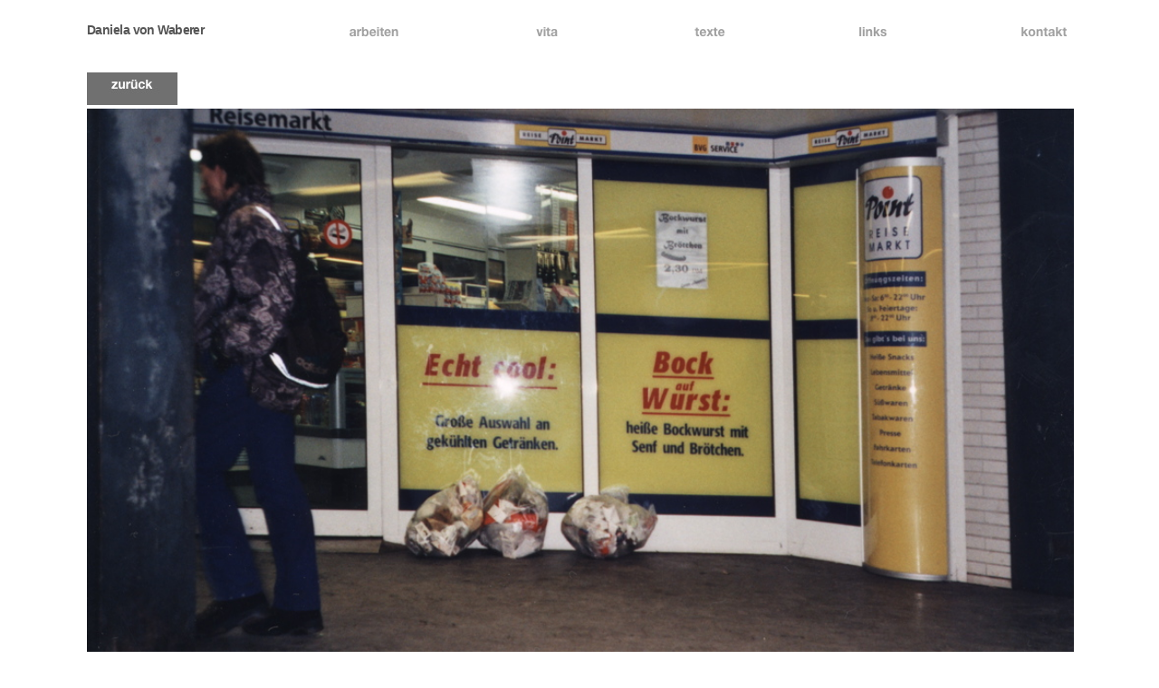

--- FILE ---
content_type: text/html
request_url: http://danielavonwaberer.de/sack%2044.html
body_size: 10107
content:
<?xml version="1.0" encoding="UTF-8"?>
<!DOCTYPE html PUBLIC "-//W3C//DTD XHTML 1.0 Transitional//EN" "http://www.w3.org/TR/xhtml1/DTD/xhtml1-transitional.dtd">


<html xmlns="http://www.w3.org/1999/xhtml" xml:lang="de">
  <head><meta http-equiv="Content-Type" content="text/html; charset=UTF-8" />
    
    <meta name="Generator" content="iWeb 1.1.2" />
    <title>sack 44</title>
    <link rel="stylesheet" type="text/css" media="screen" href="sack%2044_files/sack%2044.css" /><script type="text/javascript" src="sack%2044_files/sack%2044.js"></script>
  </head>
  <body style="background: #ffffff; margin: 0pt; " onload="onPageLoad();">
    <div style="text-align: center; ">
      <div style="margin-bottom: 0px; margin-left: auto; margin-right: auto; margin-top: 0px; overflow: hidden; position: relative;  background: #ffffff; text-align: left; width: 1200px; " id="body_content">
        <div style="float: left; height: 0px; line-height: 0px; margin-left: 0px; position: relative; width: 1200px; z-index: 10; " id="header_layer">
          <div style="height: 0px; line-height: 0px; " class="tinyText"> </div>
        </div>
        <div style="height: 50px; margin-left: 0px; position: relative; width: 1200px; z-index: 0; " id="nav_layer">
          <div style="height: 0px; line-height: 0px; " class="tinyText"> </div>
          <div style="height: 50px; left: 0px; position: absolute; top: 0px; width: 1200px; z-index: 1; " class="graphic_navigationbar_style_default">
            <div style="background: transparent url(sack%2044_files/navbar_separator_0.png) no-repeat scroll center; height: 29px; left: 408px; position: absolute; top: 20px; width: 10px; z-index: 1; "></div>
            <div style="background: transparent url(sack%2044_files/navbar_separator_1.png) no-repeat scroll center; height: 29px; left: 583px; position: absolute; top: 20px; width: 10px; z-index: 1; "></div>
            <div style="background: transparent url(sack%2044_files/navbar_separator_2.png) no-repeat scroll center; height: 29px; left: 768px; position: absolute; top: 20px; width: 10px; z-index: 1; "></div>
            <div style="background: transparent url(sack%2044_files/navbar_separator_3.png) no-repeat scroll center; height: 29px; left: 947px; position: absolute; top: 20px; width: 10px; z-index: 1; "></div>
            <div style="background: transparent url(sack%2044_files/navbar_0_normal.png) no-repeat scroll center; height: 35px; left: 37px; position: absolute; top: 17px; width: 374px; z-index: 1; " id="navbar_0_normal"></div>
            <div style="background: transparent url(sack%2044_files/navbar_0_rollover.png) no-repeat scroll center; height: 35px; left: 37px; position: absolute; top: 17px; visibility: hidden; width: 374px; z-index: 1; " id="navbar_0_rollover"></div>
            <a style="display: block; height: 29px; left: 40px; position: absolute; top: 20px; width: 368px; z-index: 2; " onmouseout="NBmouseout('0');" href="%20%20%20%20%20%20%20%20%20%20%20%20%20%20%20%20%20%20%20%20%20%20%20%20%20%20%20%20%20%20%20%20%20%20%20%20%20%20%20%20%20%20%20%20%20%20%20%20%20%20%20%20%20%20%20%20%20%20%20%20%20%20%20%20%20%20%20%20%20%20%20%20%20%20%20%20%20arbeiten.html" onmouseover="NBmouseover('0');"></a>
            <div style="background: transparent url(sack%2044_files/navbar_1_normal.png) no-repeat scroll center; height: 35px; left: 415px; position: absolute; top: 17px; width: 171px; z-index: 1; " id="navbar_1_normal"></div>
            <div style="background: transparent url(sack%2044_files/navbar_1_rollover.png) no-repeat scroll center; height: 35px; left: 415px; position: absolute; top: 17px; visibility: hidden; width: 171px; z-index: 1; " id="navbar_1_rollover"></div>
            <a style="display: block; height: 29px; left: 418px; position: absolute; top: 20px; width: 165px; z-index: 2; " onmouseout="NBmouseout('1');" href="%20%20%20%20%20%20%20%20%20%20%20%20%20%20%20%20%20%20%20%20%20%20%20%20%20%20%20%20%20%20%20%20%20vita.html" onmouseover="NBmouseover('1');"></a>
            <div style="background: transparent url(sack%2044_files/navbar_2_normal.png) no-repeat scroll center; height: 35px; left: 590px; position: absolute; top: 17px; width: 181px; z-index: 1; " id="navbar_2_normal"></div>
            <div style="background: transparent url(sack%2044_files/navbar_2_rollover.png) no-repeat scroll center; height: 35px; left: 590px; position: absolute; top: 17px; visibility: hidden; width: 181px; z-index: 1; " id="navbar_2_rollover"></div>
            <a style="display: block; height: 29px; left: 593px; position: absolute; top: 20px; width: 175px; z-index: 2; " onmouseout="NBmouseout('2');" href="%20%20%20%20%20%20%20%20%20%20%20%20%20%20%20%20%20%20%20%20%20%20%20%20%20%20%20%20%20%20%20%20%20texte.html" onmouseover="NBmouseover('2');"></a>
            <div style="background: transparent url(sack%2044_files/navbar_3_normal.png) no-repeat scroll center; height: 35px; left: 775px; position: absolute; top: 17px; width: 175px; z-index: 1; " id="navbar_3_normal"></div>
            <div style="background: transparent url(sack%2044_files/navbar_3_rollover.png) no-repeat scroll center; height: 35px; left: 775px; position: absolute; top: 17px; visibility: hidden; width: 175px; z-index: 1; " id="navbar_3_rollover"></div>
            <a style="display: block; height: 29px; left: 778px; position: absolute; top: 20px; width: 169px; z-index: 2; " onmouseout="NBmouseout('3');" href="%20%20%20%20%20%20%20%20%20%20%20%20%20%20%20%20%20%20%20%20%20%20%20%20%20%20%20%20%20%20%20%20links.html" onmouseover="NBmouseover('3');"></a>
            <div style="background: transparent url(sack%2044_files/navbar_4_normal.png) no-repeat scroll center; height: 35px; left: 954px; position: absolute; top: 17px; width: 194px; z-index: 1; " id="navbar_4_normal"></div>
            <div style="background: transparent url(sack%2044_files/navbar_4_rollover.png) no-repeat scroll center; height: 35px; left: 954px; position: absolute; top: 17px; visibility: hidden; width: 194px; z-index: 1; " id="navbar_4_rollover"></div>
            <a style="display: block; height: 29px; left: 957px; position: absolute; top: 20px; width: 188px; z-index: 2; " onmouseout="NBmouseout('4');" href="%20%20%20%20%20%20%20%20%20%20%20%20%20%20%20%20%20%20%20%20%20%20%20%20%20%20%20%20%20%20%20%20kontakt.html" onmouseover="NBmouseover('4');"></a>
          </div>
          <div style="vertical-align: top;  height: 27px; left: 56px; position: absolute; top: 23px; width: 176px; z-index: 1; " class="graphic_textbox_style_default" id="id1">
            <div>
              <div style="padding: 0px; " class="graphic_textbox_layout_style_default">
                <div class="paragraph Body" style="line-height: 20px; margin-bottom: 0px; margin-left: 0px; margin-right: 0px; margin-top: 0px; padding-bottom: 0pt; padding-top: 0pt; text-align: left; text-indent: 0px; color: #565656; font-family: 'HelveticaNeue-Bold', 'Helvetica Neue', 'Arial', 'sans-serif'; font-size: 14px; font-style: normal; font-variant: normal; font-weight: bold; letter-spacing:    -0.04em; line-height: 20px; opacity: 1.00; text-decoration: none; text-transform: none;">Daniela von Waberer</div>
              </div>
            </div>
          </div>
        </div>
        <div style="margin-left: 0px; position: relative; width: 1200px; z-index: 5; " id="body_layer">
          <div style="height: 0px; line-height: 0px; " class="tinyText"> </div>
          <div style="height: 1px; line-height: 1px; " class="tinyText"> </div>
          <div style="background: #ffffff;  margin-left: 56px; margin-top: 703px; position: relative; width: 168px; z-index: 1; " class="graphic_generic_body_textbox_style_default">
            <div style="height: 17px; line-height: 17px; " class="tinyText"> </div>
          </div>
          


          <div class="graphic_generic_title_textbox_style_default" style="height: 719px; left: 56px; position: absolute; top: 186px; width: 1088px; z-index: 1; " id="id2">
            <div style="height: 0px; line-height: 0px; " class="tinyText"> </div>
          </div>
          


          <div class="graphic_generic_title_textbox_style_default" style="height: 560px; left: 1144px; position: absolute; top: -64px; width: 56px; z-index: 1; " id="id3">
            <div>
              <div class="graphic_shape_layout_style_default">
                <div class="paragraph Title_White" style="line-height: 31px; padding-top: 0pt; font-size: 36px; line-height: 39px;  text-decoration: none;"> </div>
                <div class="paragraph Title_White" style="line-height: 31px; padding-bottom: 0pt; text-decoration: none;"> </div>
              </div>
            </div>
          </div>
          


          <div class="graphic_textbox_style_default" style="height: 25px; left: 272px; position: absolute; top: 765px; width: 264px; z-index: 1; " id="id4">
            <div>
              <div class="graphic_textbox_layout_style_default">
                <div class="paragraph Body" style="line-height: 12px; margin-bottom: 0px; margin-top: 0px; padding-bottom: 0pt; padding-top: 0pt; color: #707070; line-height: 12px; opacity: 1.00;">  sack-sammlung 1991- 1994</div>
              </div>
            </div>
          </div>
          

<a href="sack%2045.html" title="sack%2045.html"><img src="Images/sacksammlung%20-%2044.jpg" alt="" style="border: none; height: 788px; left: 56px; opacity: 1.00; position: absolute; top: 70px; width: 1090px; z-index: 1; " /></a>


          <a href="ortbezogen.html" title="ortbezogen.html"><img src="sack%2044_files/shapeimage_1.jpg" alt="zurück" title="" style="height: 36px; left: 56px; position: absolute; top: 30px; width: 100px; z-index: 1; " /></a>
          <div style="height: 176px; line-height: 176px; " class="tinyText"> </div>
        </div>
        <div style="height: 80px; margin-left: 0px; position: relative; width: 1200px; z-index: 15; " id="footer_layer">
          <div style="height: 0px; line-height: 0px; " class="tinyText"> </div>
        </div>
      </div>
    </div>
  </body>
</html>




--- FILE ---
content_type: text/css
request_url: http://danielavonwaberer.de/sack%2044_files/sack%2044.css
body_size: 1983
content:
.Body {
    color: #a1a1a1;
    font-family: 'HelveticaNeue-Bold', 'Helvetica Neue', 'Arial', 'sans-serif';
    font-size: 14px;
    font-style: normal;
    font-variant: normal;
    font-weight: bold;
    letter-spacing: 0;
    line-height: 20px;
    margin-bottom: 0px;
    margin-left: 0px;
    margin-right: 0px;
    margin-top: 0px;
    opacity: 1.00;
    padding-bottom: 0px;
    padding-top: 0px;
    text-align: left;
    text-decoration: none;
    text-indent: 0px;
    text-transform: none;
}
.Title_White {
    color: #ffffff;
    font-family: 'HelveticaNeue-Bold', 'Helvetica Neue', 'Arial', 'sans-serif';
    font-size: 28px;
    font-style: normal;
    font-variant: normal;
    font-weight: bold;
    letter-spacing: 0;
    line-height: 31px;
    margin-bottom: 0px;
    margin-left: 0px;
    margin-right: 0px;
    margin-top: 0px;
    opacity: 1.00;
    padding-bottom: 0px;
    padding-top: 0px;
    text-align: left;
    text-decoration: none;
    text-indent: 0px;
    text-transform: none;
}
.graphic_generic_body_textbox_style_default {
    background: transparent;
    float: none;
    margin: 0px;
    opacity: 1.00;
}
.graphic_generic_title_textbox_style_default {
    background: transparent;
    float: none;
    margin: 0px;
    opacity: 1.00;
}
.graphic_navigationbar_style_default {
    background: transparent;
    float: none;
    margin: 0px;
    opacity: 1.00;
}
.graphic_shape_layout_style_default {
    padding: 4px;
}
.graphic_textbox_layout_style_default {
    padding: 4px;
}
.graphic_textbox_style_default {
    background: transparent;
    float: none;
    margin: 0px;
    opacity: 1.00;
}
a {
    color: #a1a1a1;
    text-decoration: underline;
}
a:visited {
    color: #707070;
    text-decoration: underline;
}
a:hover {
    color: #fa1614;
    text-decoration: underline;
}
div {
    overflow: visible;
}
img {
    border: none;
}
.InlineBlock {display: inline; }
.InlineBlock {display: inline-block; }
.tinyText {
    font-size: 1px;
}


--- FILE ---
content_type: text/javascript
request_url: http://danielavonwaberer.de/sack%2044_files/sack%2044.js
body_size: 19174
content:
var windowsInternetExplorer = false;
var browserVersion = 0;
function detectBrowser()
{
    windowsInternetExplorer = false;
    var appVersion = navigator.appVersion;
    if ((appVersion.indexOf("MSIE") != -1) &&
        (appVersion.indexOf("Macintosh") == -1))
    {
        var temp = appVersion.split("MSIE");
        browserVersion = parseFloat(temp[1]);
        windowsInternetExplorer = true;
    }
}

function onPageLoad()
{
    detectBrowser();
    adjustLineHeightIfTooBig("id1");
    adjustFontSizeIfTooBig("id1");
    adjustLineHeightIfTooBig("id2");
    adjustFontSizeIfTooBig("id2");
    adjustLineHeightIfTooBig("id3");
    adjustFontSizeIfTooBig("id3");
    adjustLineHeightIfTooBig("id4");
    adjustFontSizeIfTooBig("id4");
    fixupAllIEPNGBGs();
    return true;
}

function NBmouseover(index)
{
    var normal = document.getElementById("navbar_"+index+"_normal");
    var rollover = document.getElementById("navbar_"+index+"_rollover");
    if (normal && rollover)
    {
        normal.style.visibility = "hidden";
        rollover.style.visibility = "visible";
    }
    return true;
}

function getParaDescendants(oAncestor)
{
    var oParaDescendants = new Array();
    var oPotentialParagraphs = oAncestor.getElementsByTagName('DIV');
    for (var iIndex=0; iIndex<oPotentialParagraphs.length; iIndex++)
    {
        var oNode = oPotentialParagraphs.item(iIndex);
        if (oNode.className.lastIndexOf('paragraph') != -1)
        {
            oParaDescendants.push(oNode);
        }
    }
    return oParaDescendants;
}

var MINIMUM_FONT = "10";
var UNITS = "";

function elementFontSize(element)
{
    var fontSize = MINIMUM_FONT; 

    if (document.defaultView)
    {
        var computedStyle = document.defaultView.getComputedStyle(element, null);
        if (computedStyle)
        {
            fontSize = computedStyle.getPropertyValue("font-size");
        }
    }
    else if (element.currentStyle)
    {
        fontSize = element.currentStyle.fontSize;
    }

    if ((UNITS.length == 0) && (fontSize != MINIMUM_FONT))
    {
        UNITS = fontSize.substring(fontSize.length - 2, fontSize.length)
    }

    return parseFloat(fontSize);
}

function adjustFontSizeIfTooBig(idOfElement)
{
    var oTextBoxOuterDiv;
    var oTextBoxMiddleDiv;
    var oTextBoxInnerDiv;
    var oTextBoxOuterDiv = document.getElementById(idOfElement);
    
    if (oTextBoxOuterDiv)
    {
        oTextBoxMiddleDiv = getChildOfType(oTextBoxOuterDiv, "DIV", 0);
        if (oTextBoxMiddleDiv)
        {
            oTextBoxInnerDiv = getChildOfType(oTextBoxMiddleDiv, "DIV", 0);
            if (oTextBoxInnerDiv)
            {
                var offsetHeight = oTextBoxInnerDiv.offsetHeight;
                var specifiedHeight = offsetHeight;
                if (oTextBoxMiddleDiv.style.height != "")
                {
                    specifiedHeight = parseFloat(oTextBoxMiddleDiv.style.height);
                }
                else if (oTextBoxOuterDiv.style.height != "")
                {
                    specifiedHeight = parseFloat(oTextBoxOuterDiv.style.height);
                }
                if (offsetHeight > specifiedHeight)
                {
                    var smallestFontSize = 200;
                    
                    var aParaChildren = getParaDescendants(oTextBoxInnerDiv);
                    var oneLine = false;
                    for (i = 0; i < aParaChildren.length; i++)
                    {
                        var oParagraphDiv = aParaChildren[i];
                        var lineHeight = elementLineHeight(oParagraphDiv);
                        oneLine = oneLine || (lineHeight * 1.5 >= specifiedHeight);
                        if (oParagraphDiv.nodeName == "DIV")
                        {
                            var fontSize = elementFontSize(oParagraphDiv);
                            smallestFontSize = Math.min( smallestFontSize, fontSize );
                            for (j = 0; j < oParagraphDiv.childNodes.length; j++)
                            {
                                var oSpan = oParagraphDiv.childNodes[j];
                                if ((oSpan.nodeName == "SPAN") || (oSpan.nodeName == "A"))
                                {
                                    fontSize = elementFontSize(oSpan);
                                    smallestFontSize = Math.min( smallestFontSize, fontSize );
                                }
                            }
                        }
                    }
                    var minimum = parseFloat(MINIMUM_FONT);
                    
                    var count = 0
                    while ((smallestFontSize > minimum) && (offsetHeight > specifiedHeight) && (count < 10))
                    {
                        ++ count;
                        if (oneLine)
                        {
                            var oldWidth = parseInt(oTextBoxOuterDiv.style.width);
                            oTextBoxInnerDiv.style.width =
                                "" + oldWidth * Math.pow(1.05, count) + "px";
                        }
                        else
                        {
                            var scale = Math.max(0.95, minimum / smallestFontSize);
                            
                            for (i = 0; i < aParaChildren.length; i++)
                            {
                                var oParagraphDiv = aParaChildren[i];
                                if (oParagraphDiv.nodeName == "DIV")
                                {
                                    var paraFontSize = elementFontSize(oParagraphDiv) * scale;
                                    var paraLineHeight = elementLineHeight(oParagraphDiv) * scale;
                                    for (j = 0; j < oParagraphDiv.childNodes.length; j++)
                                    {
                                        var oSpan = oParagraphDiv.childNodes[j];
                                        if ((oSpan.nodeName == "SPAN") || (oSpan.nodeName == "A"))
                                        {
                                            var spanFontSize = elementFontSize(oSpan) * scale;
                                            var spanLineHeight = elementLineHeight(oSpan) * scale;
                                            oSpan.style.fontSize = spanFontSize + UNITS;
                                            oSpan.style.lineHeight = spanLineHeight + UNITS;
                                            smallestFontSize = Math.min( smallestFontSize, spanFontSize );
                                        }
                                    }
                                    oParagraphDiv.style.fontSize = paraFontSize + UNITS;
                                    oParagraphDiv.style.lineHeight = paraLineHeight + UNITS;
                                    smallestFontSize = Math.min( smallestFontSize, paraFontSize );
                                }
                            }
                        }
                        
                        offsetHeight = oTextBoxInnerDiv.offsetHeight;
                    }
                }
            }
        }
    }
}


function elementLineHeight(element)
{
    var lineHeight = MINIMUM_FONT; 
    
    if (document.defaultView)
    {
        var computedStyle = document.defaultView.getComputedStyle(element, null);
        if (computedStyle)
        {
            lineHeight = computedStyle.getPropertyValue("line-height");
        }
    }
    else if (element.currentStyle)
    {
        lineHeight = element.currentStyle.lineHeight;
    }
    
    if ((UNITS.length == 0) && (lineHeight != MINIMUM_FONT))
    {
        UNITS = lineHeight.substring(lineHeight.length - 2, lineHeight.length)
    }
    
    return parseFloat(lineHeight);
}

function adjustLineHeightIfTooBig(idOfElement)
{
    var oTextBoxOuterDiv;
    var oTextBoxMiddleDiv;
    var oTextBoxInnerDiv;
    var oTextBoxOuterDiv = document.getElementById(idOfElement);
    
    if (oTextBoxOuterDiv)
    {
        oTextBoxMiddleDiv = getChildOfType(oTextBoxOuterDiv, "DIV", 0);
        if (oTextBoxMiddleDiv)
        {
            oTextBoxInnerDiv = getChildOfType(oTextBoxMiddleDiv, "DIV", 0);
            if (oTextBoxInnerDiv)
            {
                var offsetHeight = oTextBoxInnerDiv.offsetHeight;
                var specifiedHeight = offsetHeight;
                if (oTextBoxMiddleDiv.style.height != "")
                {
                    specifiedHeight = parseFloat(oTextBoxMiddleDiv.style.height);
                }
                else if (oTextBoxOuterDiv.style.height != "")
                {
                    specifiedHeight = parseFloat(oTextBoxOuterDiv.style.height);
                }
                if (offsetHeight > specifiedHeight)
                {
                    var adjusted = true;
                    var count = 0;
                    while ((adjusted) && (offsetHeight > specifiedHeight) && (count < 10))
                    {
                        adjusted = false;
                        ++ count;
                        
                        var aParaChildren = getParaDescendants(oTextBoxInnerDiv);
                        for (i = 0; i < aParaChildren.length; i++)
                        {
                            var oParagraphDiv = aParaChildren[i];
                            if (oParagraphDiv.nodeName == "DIV")
                            {
                                var fontSize = elementFontSize(oParagraphDiv);
                                var lineHeight = elementLineHeight(oParagraphDiv) * 0.95;
                                if (lineHeight >= (fontSize * 1.1))
                                {
                                    oParagraphDiv.style.lineHeight = lineHeight + UNITS;
                                    adjusted = true;
                                }
                                
                                
                                
                                for (j = 0; j < oParagraphDiv.childNodes.length; j++)
                                {
                                    var oSpan = oParagraphDiv.childNodes[j];
                                    if ((oSpan.nodeName == "SPAN") || (oSpan.nodeName == "A"))
                                    {
                                        var fontSize = elementFontSize(oSpan);
                                        var lineHeight = elementLineHeight(oSpan) * 0.95;
                                        if (lineHeight >= (fontSize * 1.1))
                                        {
                                            oSpan.style.lineHeight = lineHeight + UNITS;
                                            var adjusted = true;
                                        }
                                    }
                                }
                            }
                        }
                        
                        offsetHeight = oTextBoxInnerDiv.offsetHeight;
                    }
                }
            }
        }
    }
}

function getChildOfType(oParent, sNodeName, requestedIndex)
{
    var childrenOfType = oParent.getElementsByTagName(sNodeName);
    return (requestedIndex < childrenOfType.length) ?
           childrenOfType.item(requestedIndex) : null;
}

function fixupIEPNGBG(oBlock) 
{
    if (oBlock)
    {
        var currentBGImage = oBlock.currentStyle.backgroundImage;
        var currentBGRepeat = oBlock.currentStyle.backgroundRepeat;
        var urlStart = currentBGImage.indexOf('url(');
        var urlEnd = currentBGImage.indexOf(')', urlStart);
        var imageURL = currentBGImage.substring(urlStart + 4, urlEnd);

        if (imageURL.charAt(0) == '"')
        {
            imageURL = imageURL.substring(1);
        }
        
        if (imageURL.charAt(imageURL.length - 1) == '"')
        {
            imageURL = imageURL.substring(0, imageURL.length - 1);
        }

        var overrideRepeat = false;

        var filterStyle =
            "progid:DXImageTransform.Microsoft.AlphaImageLoader(src='" +
            imageURL +
            "', sizingMethod='crop');";

        if (RegExp("/C[0-9A-F]{8}.png$").exec(imageURL) != null)
        {
            filterStyle =
                "progid:DXImageTransform.Microsoft.AlphaImageLoader(src='" +
                imageURL +
                "', sizingMethod='scale');";

            overrideRepeat = true;
        }

        var backgroundImage = new Image();
        backgroundImage.src = imageURL;
        var tileWidth = backgroundImage.width;
        var tileHeight = backgroundImage.height; 
        
        var blockWidth = 0;
        var blockHeight = 0;
        if (oBlock.style.width)
        {
            blockWidth = parseInt(oBlock.style.width);
        }
        else
        {
            blockWidth = oBlock.offsetWidth;
        }
        if (oBlock.style.height)
        {
            blockHeight = parseInt(oBlock.style.height);
        }
        else
        {
            blockHeight = oBlock.offsetHeight;
        }

        if ((blockWidth == 0) || (blockHeight == 0))
        {
            return;
        }
        
        var wholeRows = 1;
        var wholeCols = 1;
        var extraHeight = 0;
        var extraWidth = 0;
        
        if ((currentBGRepeat.indexOf("no-repeat") != -1) ||
              ((tileWidth == 0) && (tileHeight == 0)) ||
              overrideRepeat)
        {
            tileWidth = blockWidth;
            tileHeight = blockHeight;

        }
        else if ((currentBGRepeat.indexOf("repeat-x") != -1) ||
              (tileHeight == 0))
        {
            wholeCols = Math.floor(blockWidth / tileWidth);
            extraWidth = blockWidth - (tileWidth * wholeCols);
            tileHeight = blockHeight;

        }
        else if (currentBGRepeat.indexOf("repeat-y") != -1)
        {
            wholeRows = Math.floor(blockHeight / tileHeight);
            extraHeight = blockHeight - (tileHeight * wholeRows);
            tileWidth = blockWidth;

        }
        else
        {
            wholeCols = Math.floor(blockWidth / tileWidth);
            wholeRows = Math.floor(blockHeight / tileHeight);
            extraWidth = blockWidth - (tileWidth * wholeCols);
            extraHeight = blockHeight - (tileHeight * wholeRows);
        }
        
        var wrappedContent = document.createElement("div");
        wrappedContent.style.position = "relative";
        wrappedContent.style.zIndex = "1";
        wrappedContent.style.left = "0px";
        wrappedContent.style.top = "0px";
        if (!isNaN(parseInt(oBlock.style.width)))
        {
            wrappedContent.style.width = "" + blockWidth + "px";
        }
        if (!isNaN(parseInt(oBlock.style.height)))
        {
            wrappedContent.style.height = "" + blockHeight + "px";
        }
        var pngBGFixIsWrappedContentEmpty = true;
        while (oBlock.hasChildNodes())
        {
            if (oBlock.firstChild.nodeType == 3)
            {
                if (RegExp("^ *$").exec(oBlock.firstChild.data) == null)
                {
                    pngBGFixIsWrappedContentEmpty = false;
                }
            }
            else
            {
                pngBGFixIsWrappedContentEmpty = false;
            }
            wrappedContent.appendChild(oBlock.firstChild);
        }
        if (pngBGFixIsWrappedContentEmpty)
        {
            wrappedContent.style.lineHeight = "0px";
        }
        
        var newMarkup = "";
        for (var currentRow = 0; 
             currentRow < wholeRows; 
             currentRow++)
        {
            for (currentCol = 0; 
                 currentCol < wholeCols; 
                 currentCol++)
            {
                newMarkup += "<div style=" +
                        "\"position: absolute; line-height: 0px; " +
                        "width: " + tileWidth + "px; " +
                        "height: " + tileHeight + "px; " +
                        "left:" + currentCol *  tileWidth + "px; " +
                        "top:" + currentRow *  tileHeight + "px; " +
                        "filter:" + filterStyle + 
                        "\" > </div>";
            }
            
            if (extraWidth != 0)
            {
                newMarkup += "<div style=" +
                        "\"position: absolute; line-height: 0px; " +
                        "width: " + extraWidth + "px; " +
                        "height: " + tileHeight + "px; " +
                        "left:" + currentCol *  tileWidth + "px; " +
                        "top:" + currentRow *  tileHeight + "px; " +
                        "filter:" + filterStyle + 
                        "\" > </div>";
            }
        }
        
        if (extraHeight != 0)
        {
            for (currentCol = 0; 
                 currentCol < wholeCols; 
                 currentCol++)
            {
                newMarkup += "<div style=" +
                        "\"position: absolute; line-height: 0px; " +
                        "width: " + tileWidth + "px; " +
                        "height: " + extraHeight + "px; " +
                        "left:" + currentCol *  tileWidth + "px; " +
                        "top:" + currentRow *  tileHeight + "px; " +
                        "filter:" + filterStyle + 
                        "\" > </div>";
            }
            
            if (extraWidth != 0)
            {
                newMarkup += "<div style=" +
                        "\"position: absolute; line-height: 0px; " +
                        "width: " + extraWidth + "px; " +
                        "height: " + extraHeight + "px; " +
                        "left:" + currentCol *  tileWidth + "px; " +
                        "top:" + currentRow *  tileHeight + "px; " +
                        "filter:" + filterStyle + 
                        "\" > </div>";
            }
        }
        oBlock.innerHTML = newMarkup;

        oBlock.appendChild(wrappedContent);
        oBlock.style.background= "";
    }
}

function fixupAllIEPNGBGs()
{
    if (windowsInternetExplorer && (browserVersion < 7))
    {
        try
        {
            var oDivNodes = document.getElementsByTagName('DIV');
            for (var iIndex=0; iIndex<oDivNodes.length; iIndex++)
            {
                var oNode = oDivNodes.item(iIndex);
                if (oNode.currentStyle &&
                    oNode.currentStyle.backgroundImage &&
                    (oNode.currentStyle.backgroundImage.indexOf('url(') != -1) &&
                    (oNode.currentStyle.backgroundImage.indexOf('.png")') != -1))
                {
                    fixupIEPNGBG(oNode);
                }
            }
        }
        catch (e)
        {
        }
    }
}

function NBmouseout(index)
{
    var normal = document.getElementById("navbar_"+index+"_normal");
    var rollover = document.getElementById("navbar_"+index+"_rollover");
    if (normal && rollover)
    {
        normal.style.visibility = "visible";
        rollover.style.visibility = "hidden";
    }
    return true;
}

